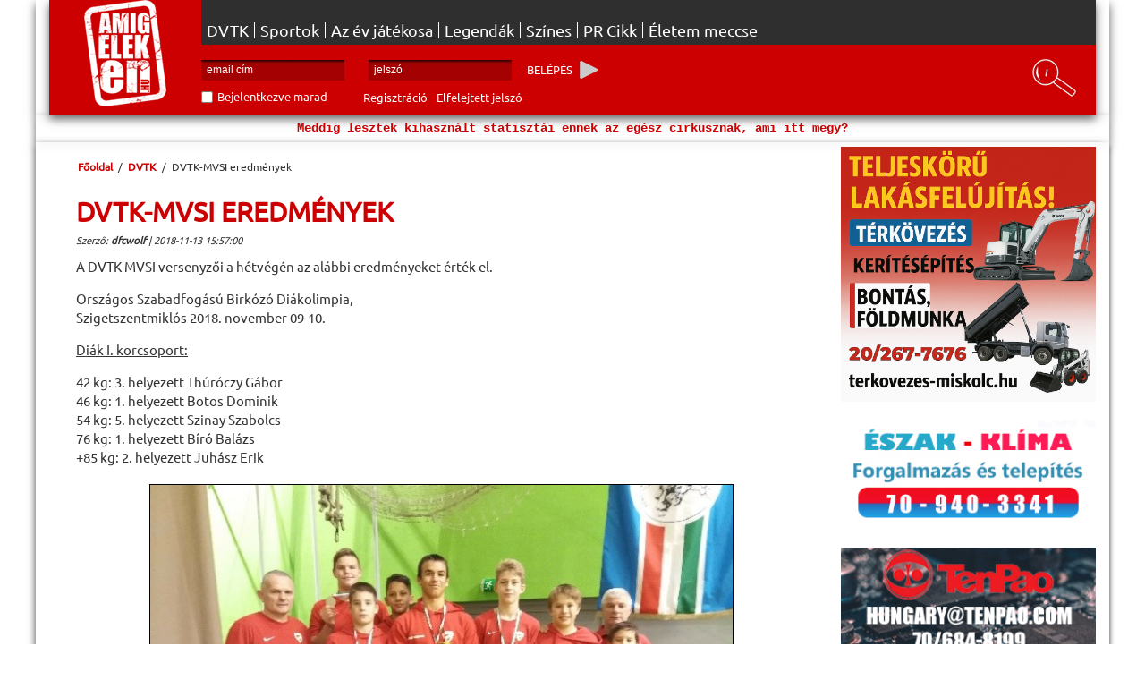

--- FILE ---
content_type: text/html; charset=utf-8
request_url: https://www.amigeleken.hu/hirek/dvtk-mvsi-eredmenyek-2018-11-13
body_size: 13685
content:
<!DOCTYPE html>
<html lang="hu">
<head>
    <title>DVTK-MVSI eredmények - Amíg Élek Én</title>
    <meta http-equiv="X-UA-Compatible" content="IE=edge">
    <meta name="viewport" content="width=device-width, initial-scale=1">
    <meta http-equiv="Content-Type" content="text/html; charset=utf-8">
    <meta http-equiv="content-language" content="hu-HU">
    <meta name="keywords" content="dvtk, miskolc, diósgyőr, mvsi" />
		<meta name="description" content="A DVTK-MVSI versenyzői a hétvégén az alábbi eredményeket érték el." />
                <meta property="og:title" content="DVTK-MVSI eredmények">
                        <meta property="og:url" content="https://www.amigeleken.hu/hirek/dvtk-mvsi-eredmenyek-2018-11-13">
                        <meta property="og:image" content="https://www.amigeleken.hu/upload/news/medium/medium_1542121213_Serdülő Szigetszentmiklós.jpg">
                        <meta property="article:published_time" content="2018-11-13 15:57:00">
                        <meta property="article:tag" content="dvtk, miskolc, diósgyőr, mvsi">
            

    <!-- Bootstrap core CSS -->
    <link href="https://www.amigeleken.hu/css/bootstrap.min.css" rel="stylesheet">
    <!-- Bootstrap theme -->
    <link href="https://www.amigeleken.hu/css/bootstrap-theme.min.css" rel="stylesheet">
    <link href="https://www.amigeleken.hu/css/main.css?1770144804" rel="stylesheet">
    <!--<link href="https://www.amigeleken.hu/css/weather.css" rel="stylesheet">-->
    <link rel="stylesheet" href="//code.jquery.com/ui/1.11.4/themes/smoothness/jquery-ui.css">

    <script src="https://ajax.googleapis.com/ajax/libs/jquery/1.11.2/jquery.min.js"></script>
    <script src="https://www.amigeleken.hu/js/jquery-migrate-1.2.0.js"></script>
    <script src="https://www.amigeleken.hu/js/jquery.easing.js"></script>
    <script src="//code.jquery.com/ui/1.11.4/jquery-ui.js"></script>
    <script type="text/javascript" src="//cdnjs.cloudflare.com/ajax/libs/jquery.lazy/1.7.9/jquery.lazy.min.js"></script>
    <script type="text/javascript" src="//cdnjs.cloudflare.com/ajax/libs/jquery.lazy/1.7.9/jquery.lazy.plugins.min.js"></script>

    



        <script async src="https://www.googletagmanager.com/gtag/js?id=G-0G0VDWCM7R"></script>
        <script>
            window.dataLayer = window.dataLayer || [];
            function gtag(){dataLayer.push(arguments);}
            gtag('js', new Date());
            gtag('config', 'G-0G0VDWCM7R');
        </script>

        <script type="text/javascript">
            var _gaq = _gaq || [];
            _gaq.push(['_setAccount', 'UA-36527843-1']);
            _gaq.push(['_trackPageview']);
            (function() {
                var ga = document.createElement('script'); ga.type = 'text/javascript'; ga.async = true;
                ga.src = ('https:' == document.location.protocol ? 'https://ssl' : 'http://www') + '.google-analytics.com/ga.js';
                var s = document.getElementsByTagName('script')[0]; s.parentNode.insertBefore(ga, s);
            })();
        </script>

        
        <style>
        .wrapper{
            display: none;
            z-index: 10000;
            position: absolute;
            max-width: 480px;
            top: 50%;
            left: 50%;
            width: 100%;
            padding: 40px 30px;
            background-color: #cc0000;
            color: white;
            border-radius: 15px;
            opacity: 0;
            pointer-events: none;
            transform: translate(-50%, -50%) scale(1.2);
            box-shadow: 10px 10px 15px rgba(0,0,0,0.06);
            transition: opacity 0.2s 0s ease-in-out,
            transform 0.2s 0s ease-in-out;
        }
        .wrapper.show{
            opacity: 1;
            pointer-events: auto;
            transform:translate(-50%, -50%) scale(1);
        }
        .wrapper .content,
        .content .warn-icon,
        .warn-icon .icon{
            display: flex;
            align-items: center;
            justify-content: center;
        }
        .wrapper .content{
            font-size: 16px;
            flex-direction: column;
        }

        .content h2{
            margin-top: 35px;
            font-size: 22px;
            color:white;
        }
        .content p{
            font-size: 14px;
            text-align: center;
            margin-top: 20px;
        }
        .btn_adblock{
            height: 57px;
            width: 240px;
            margin-top: 30px;
            border-radius: 50px;
            position: relative;
            overflow: hidden;
            border:1px solid white;
        }
        .btn_adblock .bg-layer{
            height: 100%;
            width: 300%;
            position: absolute;
            left: -100%;
            transition: all 0.4s ease;
        }
        .btn_adblock:hover .bg-layer{
            left: 0;
        }
        .content button{
            position: relative;
            z-index: 1;
            height: 100%;
            width: 100%;
            background: none;
            font-size: 18px;
            border: none;
            outline: none;
            color: #fff;
            cursor: pointer;
        }
    </style>
    <script>
        function adBlockDetect() {
            const detect = document.querySelector("#detect");
            const wrapper = document.querySelector(".wrapper");
            const button = wrapper.querySelector("button");
            let adClasses = ["ad", "ads", "adsbox", "doubleclick", "ad-placement", "ad-placeholder", "adbadge", "BannerAd"];
            for(let item of adClasses){
                detect.classList.add(item);
            }
            let getProperty = window.getComputedStyle(detect).getPropertyValue("display");
            if(!wrapper.classList.contains("show")) {
                if (getProperty === "none") {
                    wrapper.classList.add("show");
                    $("body").children().not(".wrapper").remove();
                } else {
                    wrapper.classList.remove("show");
                }

            }
            button.addEventListener("click", ()=>{
                location.reload();
            });
        }
    </script>
</head>
<body role="document" style="background-image: url('https://www.amigeleken.hu/images/white.png');">
<div id="detect"></div>
<div class="wrapper">
    <div class="content">
        <div class="warn-icon">
            <span class="icon"><img src="/img/logo.png" width="92" height="119" alt="logo"/></span>
        </div>
        <h2>Úgy tűnik, reklámblokkolót használsz :(</h2>
        <p>A weboldal üzemeltetését hirdetésekből tudjuk finanszírozni. Kérünk támogass minket azzal, hogy engedélyezed a reklámokat.</p>
        <div class="btn_adblock">
            <div class="bg-layer"></div>
            <button>Rendben, kikapcsoltam</button>
        </div>
    </div>
</div>

    <div id="fb-root"></div>
    <script>(function(d, s, id) {
            var js, fjs = d.getElementsByTagName(s)[0];
            if (d.getElementById(id)) return;
            js = d.createElement(s); js.id = id;
            js.src = "//connect.facebook.net/hu_HU/sdk.js#xfbml=1&version=v2.4";
            fjs.parentNode.insertBefore(js, fjs);
        }(document, 'script', 'facebook-jssdk'));</script>
<div id="login-modal" class="modal">
    <div class="modal-content" style="border: 1px solid #cc0000;">
        <span>
            Még nem vagy bejelentkezve, kérlek jelentkezz be!
        </span>
        <form onsubmit="return false;">
            <label>
                Email:
                <input type="text" name="email" value="" autocomplete="username" placeholder="email cím" />
            </label>

            <label style="clear: both;display: flow;">
                Jelszó:
                <input type="password" name="pass" value="" autocomplete="password" placeholder="jelszó" />
            </label>
            <input type="hidden" name="commentId" value="0" />
            <div class="buttons" style="margin: 0 auto;width: 100%;">
                <input type="button" class="modal_login_btn"  value="Belépés" style="float: right;" onclick="modalLogin();">
                <input type="button" class="modal_login_like_btn"  value="Belépés és kedvelés" style="float: right;" onclick="modalLoginAndLike();">
                <input type="button" value="Mégsem" onclick="jQuery('#login-modal').hide()" style="float: left">
            </div>
        </form>
    </div>
</div>
<div class="container theme-showcase" role="main"><a name="hozzaszolasok_lista"></a>
    <div class="row white-bg-shadow">
        <div class="col-md-12 hidden-xs">
            <div class="header">
                <a href="https://www.amigeleken.hu/" class="logo"><img src="https://www.amigeleken.hu/img/logo.png" alt="Amíg élek én" width="92" height="119"/></a>
                <div class="rightblock">
                    <div class="top-menu">
                        <div class="menu-cont">
                            <ul class="nav">

                                <li><a href="https://www.amigeleken.hu/dvtk">DVTK</a>
                                    <ul style="margin-left: 0; padding-left: 5px; width: 350px;">
                                        <li><a href="https://www.amigeleken.hu/dvtk/csapat">Csapat</a></li>
                                        <li><a href="https://www.amigeleken.hu/dvtk/program">Program</a></li>
                                        <li><a href="https://www.amigeleken.hu/dvtk/utanpotlas">Utánpótlás</a></li>
                                        <li><a href="https://www.amigeleken.hu/dvtk/stadion">Stadion</a></li>
                                    </ul>
                                </li>
                                <li><a href="#">Sportok</a>
                                    <ul style="width: 715px; left: -5px;">
                                        <li><a href="https://www.amigeleken.hu/foci">Foci</a></li>
                                        <li><a href="https://www.amigeleken.hu/kosarlabda">Kosár</a></li>
                                        <li><a href="https://www.amigeleken.hu/futsal">Futsal</a></li>
                                        <li><a href="https://www.amigeleken.hu/birkozas">Bírkózás</a></li>
                                        <li><a href="https://www.amigeleken.hu/sakk">Sakk</a></li>
                                        <li><a href="https://www.amigeleken.hu/jegkorong">Jégkorong</a></li>
                                        <li><a href="https://www.amigeleken.hu/vizilabda">Vízilabda</a></li>
                                        <li><a href="https://www.amigeleken.hu/asztalitenisz">Asztalitenisz</a></li>
                                        <li><a href="https://www.amigeleken.hu/kezilabda">Kézilabda</a></li>
                                    </ul>
                                </li>

                                <li><a href="#">Az év játékosa</a>
                                    <ul style="width:auto;position: absolute; left:55px;">
                                        <li><a href="https://www.amigeleken.hu/az-ev-jatekosa-2024">2024</a></li>
                                        <li><a href="https://www.amigeleken.hu/az-ev-jatekosa-2025">2025</a></li>
                                    </ul>
                                </li>

                                <li><a href="https://www.amigeleken.hu/legendak">Legendák</a></li>
                                <li><a href="https://www.amigeleken.hu/szines">Színes</a></li>

                                <li><a href="https://www.amigeleken.hu/prcikk">PR Cikk</a></li>
                                <li><a href="https://www.amigeleken.hu/eletem-meccse">Életem meccse</a></li>
                            </ul>
                        </div>
                    </div>
                    <form action="https://www.amigeleken.hu/login/index" method="post" id="login-form" >
                                                    <input type="text" name="email" value="" autocomplete="username" placeholder="email cím" />
                            <input type="password" name="pass" value="" autocomplete="password" placeholder="jelszó" />
                            <input type="hidden" name="redirect_url" value="hirek/dvtk-mvsi-eredmenyek-2018-11-13" />
                            <div class="clear"></div>
                            <input type="checkbox" name="logged" value="1" id="logged" />
                            <label for="logged">Bejelentkezve marad</label>
                            <a href="https://www.amigeleken.hu/registration" class="registration"><label>Regisztráció</label></a>
                            <a href="https://www.amigeleken.hu/lostpass" class="lostpass"><label>Elfelejtett jelszó</label></a>
                            <input type="submit" name="log-in" value="Belépés"/>
                                            </form>
                    <div class="info">
                        <div id="weather"></div>
                    </div>
                    <div class="search"><img src="https://www.amigeleken.hu/img/search.png" alt="Keresés" />
                        <div class="search-box" style="">
                            <form action="https://www.amigeleken.hu/kereses" method="post" id="searchform">
                                <input id="searchword" type="text" name="searchword" value="" placeholder="Keresőszó..." />
                                <button id="searchbutton" type="button" class="btn btn-default" aria-label="Left Align">
                                    <span class="glyphicon glyphicon-play" aria-hidden="true"></span>
                                </button>
                            </form>
                        </div>
                    </div>

                </div>
            </div>

        </div>
        <div class="col-xs-12 hidden-md hidden-sm hidden-lg navbar navbar-inverse" role="navigation">
            <div class="navbar-header">
                <div class="mobileheader container-fluid">
                    <button type="button" class="navbar-toggle" data-toggle="collapse" data-target=".navbar-collapse">
                        <span class="sr-only">Toggle navigation</span>
                        <span class="icon-bar"></span>
                        <span class="icon-bar"></span>
                        <span class="icon-bar"></span>
                    </button>

                    <a href="https://www.amigeleken.hu/" class="logo"><img src="https://www.amigeleken.hu/img/logo.png" alt="Amíg élek én" /></a>

                                        <div class="navbar-collapse collapse">

                        <ul class="nav navbar-nav navbar-right">
                            <li><a href="https://www.amigeleken.hu/dvtk">DVTK</a>
                                <ul>
                                    <li><a href="https://www.amigeleken.hu/dvtk/csapat">Csapat</a></li>
                                    <li><a href="https://www.amigeleken.hu/dvtk/program">Program</a></li>
                                    <li><a href="https://www.amigeleken.hu/dvtk/utanpotlas">Utánpótlás</a></li>
                                    <li><a href="https://www.amigeleken.hu/dvtk/stadion">Stadion</a></li>
                                </ul>
                            </li>
                            <li><a href="#">Sportok</a>
                                <ul>
                                    <li><a href="https://www.amigeleken.hu/foci">Foci</a></li>
                                    <li><a href="https://www.amigeleken.hu/kosarlabda">Kosár</a></li>
                                    <li><a href="https://www.amigeleken.hu/futsal">Futsal</a></li>
                                    <li><a href="https://www.amigeleken.hu/birkozas">Bírkózás</a></li>
                                    <li><a href="https://www.amigeleken.hu/sakk">Sakk</a></li>
                                    <li><a href="https://www.amigeleken.hu/jegkorong">Jégkorong</a></li>
                                    <li><a href="https://www.amigeleken.hu/vizilabda">Vízilabda</a></li>
                                    <li><a href="https://www.amigeleken.hu/asztalitenisz">Asztalitenisz</a></li>
                                    <li><a href="https://www.amigeleken.hu/kezilabda">Kézilabda</a></li>
                                </ul>
                            </li>
                            <li><a href="https://www.amigeleken.hu/legendak">Legendák</a></li>
                            <li><a href="#">Az év játékosa</a>
                                <ul>
                                    <li><a href="https://www.amigeleken.hu/az-ev-jatekosa-2024">2024</a></li>
                                    <li><a href="https://www.amigeleken.hu/az-ev-jatekosa-2025">2025</a></li>
                                </ul>
                            </li>

                            <li><a href="https://www.amigeleken.hu/szines">Színes</a></li>
                            <li><a href="https://www.amigeleken.hu/prcikk">PR Cikk</a></li>
                            <li><a href="https://www.amigeleken.hu/eletem-meccse">Életem meccse</a></li>

                                                            <li><a href="https://www.amigeleken.hu/loginpage">Belépés</a></li>
                                <li><a href="https://www.amigeleken.hu/registration">Regisztráció</a></li>
                                                    </ul>

                    </div>

                </div>
            </div>
        </div>
    </div>
    <div class="row white-bg-shadow">
        <div class="col-md-12 hidden-xs quote">
            <p>Meddig lesztek kihasznált statisztái ennek az egész cirkusznak, ami itt megy?</p>
        </div>
    </div>
            <!-- Next match -->
    



    <!-- End of Next match -->
    <div class="white-bg-shadow clearfix row">
        <div class="col-md-12">
                    </div>
    </div>



    <div class="clear border col-md-12 hidden-xs" style="display: none;"></div>
    <div class="row">


        <!-- lofslider -->
        
        <!-- end lofslider -->




        <div class="clearfix" style="background-color: rgba(255, 255, 255, .95);box-shadow: 5px 0 5px -4px rgba(50, 50, 50, 0.75), -5px 0 8px -4px rgba(50, 50, 50, 0.75);">
            <div class="col-md-9 col-xs-12 leftcol">
                
    <link type="text/css" rel="stylesheet" href="/css/newsdetail.css?1770144804"/>
    
    <!--<script src="https://apis.google.com/js/platform.js" async defer></script>            -->
    <div class="tartalom">

        <div class="tartalom_content col-xs-12 col-md-12 col-sm-12 col-lg-12 newspage_content ">
            <div class="breadcrumbs">
                <ul class="breadcrumbs-inner ">
                                            <li>
                                                            <a href="https://www.amigeleken.hu/">Főoldal</a>
                                &nbsp;/&nbsp;
                            

                        </li>
                                                <li>
                                                            <a href="https://www.amigeleken.hu/dvtk">DVTK</a>
                                &nbsp;/&nbsp;
                            

                        </li>
                                                <li>
                                                            DVTK-MVSI eredmények                            

                        </li>
                                            <div class="clear"></div>
                </ul>
            </div>

            <h1>
				DVTK-MVSI eredmények                            </h1>
            <sub><i>Szerző: <b>dfcwolf</b> | 2018-11-13 15:57:00</i></sub>
            
            <p>A DVTK-MVSI versenyzői a h&eacute;tv&eacute;g&eacute;n az al&aacute;bbi eredm&eacute;nyeket &eacute;rt&eacute;k el.</p>

<p>Orsz&aacute;gos Szabadfog&aacute;s&uacute; Birk&oacute;z&oacute; Di&aacute;kolimpia,<br />
Szigetszentmikl&oacute;s 2018. november 09-10.</p>

<p><u>Di&aacute;k I. korcsoport:</u></p>

<p>42 kg: 3. helyezett Th&uacute;r&oacute;czy G&aacute;bor<br />
46 kg: 1. helyezett Botos Dominik<br />
54 kg: 5. helyezett Szinay Szabolcs<br />
76 kg: 1. helyezett B&iacute;r&oacute; Bal&aacute;zs<br />
+85 kg: 2. helyezett Juh&aacute;sz Erik</p>

<p style="text-align: center;"><a class="fancybox" href="/images/Di%C3%A1k%20I_%20Szigetszentmikl%C3%B3s(1).jpg"><img alt="" src="/images/Di%C3%A1k%20I_%20Szigetszentmikl%C3%B3s(1).jpg"  style="border-width: 1px; border-style: solid; margin: 5px; width: 80%;"/></a></p>

<p style="text-align: center;">A k&eacute;pen (balr&oacute;l-jobbra): Juh&aacute;sz Erik, Botos Dominik, Kov&aacute;cs No&eacute;, B&iacute;r&oacute; Bal&aacute;zs, Th&uacute;r&oacute;czy G&aacute;bor, Szinay Szabolcs versenyzők, Lakatos Győző &eacute;s Juh&aacute;sz S&aacute;ndor edzők.</p>

<p><u>Serd&uuml;lő korcsoport:</u></p>

<p>52 kg: 3. helyezett Orliczki Bendeg&uacute;z<br />
57 kg: 2. helyezett K&aacute;das Kriszti&aacute;n<br />
68 kg: 1. helyezett Zurai Rajmund<br />
75 kg: 1. helyezett Szinay Csaba</p>

<p style="text-align: center;"><a class="fancybox" href="/images/Serd%C3%BCl%C5%91%20Szigetszentmikl%C3%B3s.jpg"><img alt="" src="/images/Serd%C3%BCl%C5%91%20Szigetszentmikl%C3%B3s.jpg"  style="border-width: 1px; border-style: solid; margin: 5px; width: 80%;"/></a></p>

<p style="text-align: center;">A k&eacute;pen (balr&oacute;l-jobbra): Ol&aacute;h Gergő, Orliczki Bendeg&uacute;z, Szinay Csaba, K&aacute;das Kriszti&aacute;n, Zurai Rajmund versenyzők, Lakatos Győző, Bacs&oacute; Alex &eacute;s Juh&aacute;sz S&aacute;ndor edzők.</p>
</p>       

            <div class="socialtools">
                <div class="fb-like" data-href="https://www.amigeleken.hu/hirek/dvtk-mvsi-eredmenyek-2018-11-13" data-layout="standard" data-action="like" data-show-faces="false" data-share="true"></div>
                <g:plus action="share"></g:plus>
            </div>
        <div class="clear"></div>    
		
		
        </div>
		            <div style="color: #cc0000; font-weight: bold;">És ezt olvastad már?</div>
                            <div class="col-md-3 related-news">
                    <a title="A valóságot is tagadja a NER-lovagok fogságába került diósgyőri fociklub" href="https://www.amigeleken.hu/hirek/a-valosagot-is-tagadja-a-ner-lovagok-fogsagaba-kerult-diosgyori-fociklub-2026-02-02" class="btn btn-default btn-sm" style="background: none; border: none; box-shadow: none; overflow: hidden;">
                        <span class="glyphicon glyphicon glyphicon-circle-arrow-right" aria-hidden="true"></span> 
                        A valóságot is tagadja&#8230;                    </a>
                </div>
                                <div class="col-md-3 related-news">
                    <a title="Radenkovics ultimátumot kaphatott" href="https://www.amigeleken.hu/hirek/radenkovics-ultimatumot-kaphatott-2026-02-02" class="btn btn-default btn-sm" style="background: none; border: none; box-shadow: none; overflow: hidden;">
                        <span class="glyphicon glyphicon glyphicon-circle-arrow-right" aria-hidden="true"></span> 
                        Radenkovics ultimátumot&#8230;                    </a>
                </div>
                                <div class="col-md-3 related-news">
                    <a title="Új korszak a DVTK mögött: Szintet lép a Borsodsport Invest" href="https://www.amigeleken.hu/hirek/uj-korszak-a-dvtk-mogott-szintet-lep-a-borsodsport-invest-2026-01-29" class="btn btn-default btn-sm" style="background: none; border: none; box-shadow: none; overflow: hidden;">
                        <span class="glyphicon glyphicon glyphicon-circle-arrow-right" aria-hidden="true"></span> 
                        Új korszak a DVTK mögött:&#8230;                    </a>
                </div>
                                <div class="col-md-3 related-news">
                    <a title="Radenkovic: Lesz némi változtatás" href="https://www.amigeleken.hu/hirek/radenkovic-lesz-nemi-valtoztatas-2026-01-31" class="btn btn-default btn-sm" style="background: none; border: none; box-shadow: none; overflow: hidden;">
                        <span class="glyphicon glyphicon glyphicon-circle-arrow-right" aria-hidden="true"></span> 
                        Radenkovic: Lesz némi&#8230;                    </a>
                </div>
                            <div id="cntfwgt_1qb_156557625b89a7"></div>

    <div style="text-align: center; margin: 5px 0;"><img src="https://tracker.tippmixpro.hu/pixel.gif?btag=83555084_425390" style="position:absolute; visibility:hidden"/> <a href="https://tracker.tippmixpro.hu/link?btag=83555084_425390" target="_blank"> <img src="https://partner.tippmixpro.hu/skins/tippmixpro/uploads/banners/banners_1710327301_bae73b5fed82be2d1ac19f65c567f3b5.png" style='max-width:99%;height:auto;' /></a></div>    
    
    </div>
    <div class="clear border"></div>
    <style>
    #comment_box {
        width: 100%;
        display: block;
        margin-bottom: 10px;
    }

    .comment-content p a, .comment-content a:visited, .comment-content a:link, .comment-content a:hover {
        color: black !important;
    }

    .comment-content iframe {
        width: 80% !important;
    }




</style>

<a name="hozzaszolasok"></a>
<div class="comment box">
    <div class="box-title">Hozzászólások</div>
    <div class="col-md-12 col-sm-12 col-xs-12" style="padding:0;margin:0;">

                <a id="hozzaszolasok_lista"></a>
        <div class="clear"></div>

        <p class="article-pagination">
            <link rel="stylesheet" href="/css/font-awesome/css/all.min.css">
<style>
    .pager-navbar .navbar-nav .nav-arrow a.disabled {
        color: #6b6b6b;
        opacity: .5;
        cursor: default;
    }

    .pager-navbar .navbar-nav .nav-arrow a.disabled:hover {
        color: #6b6b6b;
        opacity: .5;
        cursor: default;
    }

    .pager-navbar .navbar-nav .nav-arrow a {
        color: #cc0001;
    }

    .pager-navbar .navbar-nav .nav-arrow a:hover {
        color: #990001;
    }

    .pager-navbar .navbar-nav select {
        color: #cc0001;
        height: 34px;
        background-color: #fff;
        border: 1px solid #cc0001;
        padding: 6px;
        margin-top: 8px;
        cursor: pointer;
        max-width: 150px;
    }

    .pager-navbar .navbar-nav select .active {
        background-color: #cc0001;
        color: white;
    }

    .pager-navbar .navbar-nav select optgroup {
        color: black;
    }

    .pager-navbar .navbar-nav select option {
        color: #cc0001;
    }

    .pager-navbar .navbar-nav select option:hover {
        box-shadow: 0 0 10px 100px #cc0001 inset;
        color: white;
        cursor: pointer;
    }

    .pager-navbar .navbar-nav button {
        width: 35px;
        height: 34px;
        color: #cc0001;
        background-color: white;
        border: 1px solid #cc0001;
        margin-top: 8px;
        font-size: 22px;
        font-weight: bold;
    }

    /* pager-navbar-screen only smaller than 768px */
    @media (max-width: 768px) {
        .pager-navbar-screen {
            padding:5px;
        }

        .forumplus_control_buttons {
            display: table;
            margin-right: auto;
            margin-left: auto;
            float: none !important;
        }

        .forum_plus_more {
            display: table;
            clear: both;
            float: none !important;
            margin-right: auto !important;
            margin-left: auto;
        }

        .forum_plus_more li {
            float:left;
        }


    }

    /** ager-navbar-mobile only smaller than 768px */
    @media (min-width: 768px) {

    }


</style>
<div class="pager-navbar pager-navbar-screen">
    <div class="navbar navbar-default pager-navbar justify-content-center justify-content-md-between">
        <span class="target-anchor" id="forum-nav-top"></span>
        <ul class="nav navbar-nav mr-md-auto forumplus_control_buttons" style="float: left;">
                        <li class="nav-arrow" style="float: left"><a class="disabled" style="padding-right: 5px;"><span class="fas fa-fast-backward fa-lg fa-fw"></span></a></li>
            <li class="nav-arrow" style="float: left"><a class="disabled" style="padding-left: 5px;"><span class="fas fa-backward fa-lg fa-fw"></span></a></li>
            
            <li class="dropdown nav-pager" style="float: left">
                <select onchange="forumPlusChangePage(this);">
                                        <option value="https://www.amigeleken.hu/hirek/dvtk-mvsi-eredmenyek-2018-11-13/page/1#hozzaszolasok_lista" selected>1 - 1</option>
                                    </select>
            </li>
                        <li class="nav-arrow" style="float: left"><a class="disabled" style="padding-right: 5px;"><span class="fas fa-forward fa-lg fa-fw"></span></a></li>
            <li class="nav-arrow" style="float: left"><a class="disabled" style="padding-left: 5px;"><span class="fas fa-fast-forward fa-lg fa-fw"></span></a></li>
                    </ul>
        <ul class="nav navbar-nav forum_plus_more" style="float: right;margin-right: 5px;">
            <li class="dropdown" style="margin-left: 5px;">
                <select onchange="forumPlusChangePage(this)">
                    <option value="https://www.amigeleken.hu/hirek/dvtk-mvsi-eredmenyek-2018-11-13" selected>Fórum+</option>
                                         <option value="login">Jelentkezz be!</option>
                    
                </select>
            </li>
            <li>
                                    <button type="button" style="margin-left:5px;" onclick="forumPlusMoveTo('bottom')">↧</button>
                            </li>
        </ul>
    </div>
    <script>
        function forumPlusChangePage(_this) {
            let url = _this.value;
            if (url==="") {
                return;
            }

            if (url==='login') {
                jQuery("#login-modal .modal_login_btn").show();
                jQuery("#login-modal .modal_login_like_btn").hide();
                jQuery("#login-modal").show();
                $("#login-modal input[name='commentId']").val($(this).attr("data-rel"));
                $("#login-modal input[name='email']").focus();
                return;
            }

            window.location.href = url;
        }

        function forumPlusMoveTo(arrow) {
            let target = document.querySelector('.target-anchor');
            if (arrow === 'top') {
                location.hash = "#hozzaszolasok_lista";
            } else {
                location.hash = "#hozzaszolasok_lista_end";
            }
        }


    </script>
</div>
        </p>

        <div class="commentlist">
                        
            <div class="usercomment" rel="235871" id="hsz235871"
            ">
            <div class="comment-title">
                                <span>1. <a href="/tag/toki" target="_blank" style="color: white;">toki</a>*</span>
                                                <div class="likes userlike">
                    <a href="javascript: void(0);" class="like like-235871"
                       data-logged-customer="0"
                       data-rel="235871">0</a>
                    <a href="javascript: void(0);" class="alert-comment" data-logged-customer="0"
                       data-rel="235871"><i class="glyphicon glyphicon-exclamation-sign"
                                                           aria-hidden="true"></i> Jelentem</a>
                </div>
                <div class="clear"></div>
            </div>

            <div class="comment-content">
                <div class="col-xs-2">
                    <img src="https://www.amigeleken.hu/avatars/default.png"/>
                    <span>2018-11-13 16:06:49</span>
                    <span style="font-weight: bold;font-size: 9px;"><a href="/tag/toki"
                                                                       target="_blank" style="color: black">Fekete öves, Veterán</a></span>
                </div>
                <div class="col-xs-10 comment-box">


                    Gratulálok srácok, csak így tovább!                                    </div>
            </div>
            <div>
                                                <div style="clear: both;"></div>
            </div>
        </div>
    <link rel="stylesheet" href="/css/font-awesome/css/all.min.css">
<style>
    .pager-navbar .navbar-nav .nav-arrow a.disabled {
        color: #6b6b6b;
        opacity: .5;
        cursor: default;
    }

    .pager-navbar .navbar-nav .nav-arrow a.disabled:hover {
        color: #6b6b6b;
        opacity: .5;
        cursor: default;
    }

    .pager-navbar .navbar-nav .nav-arrow a {
        color: #cc0001;
    }

    .pager-navbar .navbar-nav .nav-arrow a:hover {
        color: #990001;
    }

    .pager-navbar .navbar-nav select {
        color: #cc0001;
        height: 34px;
        background-color: #fff;
        border: 1px solid #cc0001;
        padding: 6px;
        margin-top: 8px;
        cursor: pointer;
        max-width: 150px;
    }

    .pager-navbar .navbar-nav select .active {
        background-color: #cc0001;
        color: white;
    }

    .pager-navbar .navbar-nav select optgroup {
        color: black;
    }

    .pager-navbar .navbar-nav select option {
        color: #cc0001;
    }

    .pager-navbar .navbar-nav select option:hover {
        box-shadow: 0 0 10px 100px #cc0001 inset;
        color: white;
        cursor: pointer;
    }

    .pager-navbar .navbar-nav button {
        width: 35px;
        height: 34px;
        color: #cc0001;
        background-color: white;
        border: 1px solid #cc0001;
        margin-top: 8px;
        font-size: 22px;
        font-weight: bold;
    }

    /* pager-navbar-screen only smaller than 768px */
    @media (max-width: 768px) {
        .pager-navbar-screen {
            padding:5px;
        }

        .forumplus_control_buttons {
            display: table;
            margin-right: auto;
            margin-left: auto;
            float: none !important;
        }

        .forum_plus_more {
            display: table;
            clear: both;
            float: none !important;
            margin-right: auto !important;
            margin-left: auto;
        }

        .forum_plus_more li {
            float:left;
        }


    }

    /** ager-navbar-mobile only smaller than 768px */
    @media (min-width: 768px) {

    }


</style>
<div class="pager-navbar pager-navbar-screen">
    <div class="navbar navbar-default pager-navbar justify-content-center justify-content-md-between">
        <span class="target-anchor" id="forum-nav-top"></span>
        <ul class="nav navbar-nav mr-md-auto forumplus_control_buttons" style="float: left;">
                        <li class="nav-arrow" style="float: left"><a class="disabled" style="padding-right: 5px;"><span class="fas fa-fast-backward fa-lg fa-fw"></span></a></li>
            <li class="nav-arrow" style="float: left"><a class="disabled" style="padding-left: 5px;"><span class="fas fa-backward fa-lg fa-fw"></span></a></li>
            
            <li class="dropdown nav-pager" style="float: left">
                <select onchange="forumPlusChangePage(this);">
                                        <option value="https://www.amigeleken.hu/hirek/dvtk-mvsi-eredmenyek-2018-11-13/page/1#hozzaszolasok_lista" selected>1 - 1</option>
                                    </select>
            </li>
                        <li class="nav-arrow" style="float: left"><a class="disabled" style="padding-right: 5px;"><span class="fas fa-forward fa-lg fa-fw"></span></a></li>
            <li class="nav-arrow" style="float: left"><a class="disabled" style="padding-left: 5px;"><span class="fas fa-fast-forward fa-lg fa-fw"></span></a></li>
                    </ul>
        <ul class="nav navbar-nav forum_plus_more" style="float: right;margin-right: 5px;">
            <li class="dropdown" style="margin-left: 5px;">
                <select onchange="forumPlusChangePage(this)">
                    <option value="https://www.amigeleken.hu/hirek/dvtk-mvsi-eredmenyek-2018-11-13" selected>Fórum+</option>
                                         <option value="login">Jelentkezz be!</option>
                    
                </select>
            </li>
            <li>
                                    <button type="button" style="margin-left:5px;" onclick="forumPlusMoveTo('top')">↥</button>
                            </li>
        </ul>
    </div>
    <script>
        function forumPlusChangePage(_this) {
            let url = _this.value;
            if (url==="") {
                return;
            }

            if (url==='login') {
                jQuery("#login-modal .modal_login_btn").show();
                jQuery("#login-modal .modal_login_like_btn").hide();
                jQuery("#login-modal").show();
                $("#login-modal input[name='commentId']").val($(this).attr("data-rel"));
                $("#login-modal input[name='email']").focus();
                return;
            }

            window.location.href = url;
        }

        function forumPlusMoveTo(arrow) {
            let target = document.querySelector('.target-anchor');
            if (arrow === 'top') {
                location.hash = "#hozzaszolasok_lista";
            } else {
                location.hash = "#hozzaszolasok_lista_end";
            }
        }


    </script>
</div>
        <a id="hozzaszolasok_lista_end"></a>
    </div>

    
</div>
</div>

<div class="alert-comment-box">
    <form id="alert_comment_form">
        <div class="form-group">
            <label for="comment_alert_message">Kérjük, írd le pár szóban miért kifogásolható számodra a hozzászólás
                tartalma</label>
            <textarea id="comment_alert_message" required class="form-control" rows="3"></textarea>
        </div>
        <input type="hidden" value="0" id="alert_comment_id" name="alert_comment_id"/>
        <button type="submit" class="btn btn-default">Küldés</button>
        <a href="javascript: void(0);" class="btn btn-cancel">Mégsem</a>
        <p class="loader"><img src="https://www.amigeleken.hu/css/ajax-loader.gif" alt="Loading..."/><br>Üzenet küldése...</p>
    </form>
</div>


<!-- include summernote css/js -->
<link href="/js/summernote/summernote.css" rel="stylesheet">
<script src="/js/summernote/summernote.min.js"></script>
<script src="/js/summernote/lang/summernote-hu-HU.js"></script>

<script>

    $(document).ready(function () {

        $('#comment_box').summernote({
            'lang': 'hu-HU',
            height: 300,
            disableResizeImage: true,
            toolbar: [
                ['style', ['bold', 'italic', 'underline', 'clear']],
                ['font', ['strikethrough']],
                ['insert', ['link', 'picture', 'video']],

            ],
            popover: {
                image: [
                    ['float', ['floatLeft', 'floatRight', 'floatNone']],
                    ['remove', ['removeMedia']]
                ]
            },
            callbacks: {
                onImageUpload: function (files) {
                    let $summernote = $(this);
                    let imgNode = document.createElement('img');
                    for (var i = 0; i < files.length; i++) {
                        let file = files[i];
                        let reader = new FileReader();
                        reader.onloadend = function () {
                            imgNode.src = reader.result;
                            imgNode.width = 200;
                            $summernote.summernote('insertNode', imgNode);
                        }
                        reader.readAsDataURL(file);
                    }
                },
                onImageLinkInsert: function (url) {
                    let $summernote = $(this);
                    $img = $('<img>').attr({ src: url })
                    $img.width(200);
                    $summernote.summernote('insertNode', $img[0]);

                },
                onPaste: function (e) {
                    let bufferText = ((e.originalEvent || e).clipboardData || window.clipboardData).getData('text/html');
                    e.preventDefault();
                    console.log(bufferText);
                    bufferText = bufferText.split(/<[^>]*>/).join('');
                    //bufferText = bufferText.replace(/<\s*br\/*>/gi, "\n");

                    setTimeout(function () {
                        document.execCommand('insertText', false, bufferText);
                    }, 100);
                }
            }
        });

        $(".reply_tolink").click(function () {
            setTimeout(function () {
                $('#comment_box').summernote('focus');
            }, 5);
        });

        $(".reply_to_comment").click(function () {
            let cId = $(this).attr("id").split("_");
            //$(this).removeClass("reply_to_comment");
            let replyBox = $(".rpl_" + cId[2]);
            if (replyBox.length) {
                $(".rpl_" + cId[2]).remove();
                return;
            }

            let title = $(this).html().split("Válasz erre: ");

            getCommentAjax(cId[2], 0, true, function (data) {

                let comment = data.comment;
                let page = data.page;
                let commentId = data.comment_id;
                let url = '';
                if (page > 0) {
                    url = '/hirek/' + data.url + '/page/' + page + '#hsz' + commentId;
                } else {
                    url = '/hirek/' + data.url + '#hsz' + commentId;
                }

                let titleUrl = '<a href="' + url + '" target="_self" style="color:black;">' + title[1] + '</a>';

                $(".comment_reply_content_" + cId[2]).prepend('<p style="display: none;" class="rpl rpl_' + cId[2] + '"><span class="reply_title reply_to_comment">' + titleUrl + '</span>"' + comment.trim() + '"</p>');
                $("p.rpl").fadeIn("fast");
            });

        });
    });


    function getCommentAjax(id, moderator, stripTags, callback) {
        $.ajax({
            method: "POST",
            dataType: "json",
            url: "https://www.amigeleken.hu/ajax/getComment",
            data: {
                commentData: JSON.stringify({commentid: id, stripTags: stripTags}),
            },
        }).done(function (data) {
            if (callback) {
                callback(data);
            }
        });
    }

    function getComment(id, moderator, stripTags) {
        getCommentAjax(id, moderator, stripTags, function (jsonData) {
            let data = jsonData.comment;
            console.log(data);
            let cb = $('#comment_box');
            data = data.replace(/<p><\/p>/g, '<p>&nbsp;</p>');
            cb.summernote('code', data.trim());
            $("#modify").val(id);
            $("#moderator").val(moderator);
            cb.summernote('focus');
        });
    }


    function reply(sorsz, id) {

        document.getElementById('reply_to').value = id;
        document.getElementById('reply_to_label').innerHTML = "Válasz erre: #" + sorsz;
        document.getElementById('notreply').style.display = 'inline-block';

    }

    function o(id) {
        return document.getElementById(id);
    }

</script>    <!-- Add mousewheel plugin (this is optional) -->
<script type="text/javascript" src="https://www.amigeleken.hu/js/fancybox/jquery.mousewheel-3.0.6.pack.js"></script>

<!-- Add fancyBox main JS and CSS files -->
<script type="text/javascript" src="https://www.amigeleken.hu/js/fancybox/jquery.fancybox.js?v=2.1.5"></script>
<link rel="stylesheet" type="text/css" href="https://www.amigeleken.hu/js/fancybox/jquery.fancybox.css?v=2.1.5" media="screen" />

<!-- Add Button helper (this is optional) -->
<link rel="stylesheet" type="text/css" href="https://www.amigeleken.hu/js/fancybox/helpers/jquery.fancybox-buttons.css?v=1.0.5" />
<script type="text/javascript" src="https://www.amigeleken.hu/js/fancybox/helpers/jquery.fancybox-buttons.js?v=1.0.5"></script>

<!-- Add Thumbnail helper (this is optional) -->
<link rel="stylesheet" type="text/css" href="https://www.amigeleken.hu/js/fancybox/helpers/jquery.fancybox-thumbs.css?v=1.0.7" />
<script type="text/javascript" src="https://www.amigeleken.hu/js/fancybox/helpers/jquery.fancybox-thumbs.js?v=1.0.7"></script>

<!-- Add Media helper (this is optional) -->
<script type="text/javascript" src="https://www.amigeleken.hu/js/fancybox/helpers/jquery.fancybox-media.js?v=1.0.6"></script>

<script type="text/javascript">
    $(document).ready(function() {
        $('a.fancybox').fancybox({
            openEffect: 'elastic',
            openSpeed: 150,
            closeEffect: 'elastic',
            closeSpeed: 150,
        });
        $(".cikk-szavazas").html($(".szavazas-box").html());
    });
</script>

<script async="" defer="defer" src="//platform.instagram.com/en_US/embeds.js"></script>            </div>

            <div class="col-md-3 hidden-xs hidden-sm rightside">
                <a class='b-1' style='display: block; text-align: center; margin: 5px 0;' href='https://terkovezes-miskolc.hu/' target='_blank'><img src='https://www.amigeleken.hu/uploads/banners/banner2.png' alt='Banner' style='width: 100%;' /></a><a class='b-2' style='display: block; text-align: center; margin: 5px 0;' href='' target='_blank'><img src='https://www.amigeleken.hu/uploads/banners/észak-klíma_banner_amigeleken.hu_2_1.png' alt='Banner' style='width: 100%;' /></a><a class='b-3' style='display: block; text-align: center; margin: 5px 0;' href='http://www.amigeleken.hu/tenpao' target='_blank'><img src='https://www.amigeleken.hu/uploads/banners/tenpao3.png' alt='Banner' style='width: 100%;' /></a><div class="clear border"></div>
<div class="box bottomMargin" style="">
    <div class="box-title">nb1.hu hírei</div><a target="_blank" style="display: block; color: #000; margin: 3px; padding: 5px; border-bottom: 1px dashed #ccc;" href="https://nb1.hu/hir/kozel-otmillio-euroert-valtott-klubot-a-magyar-tamado/">Közel ötmillió euróért váltott klubot a magyar támadó</a><a target="_blank" style="display: block; color: #000; margin: 3px; padding: 5px; border-bottom: 1px dashed #ccc;" href="https://nb1.hu/hir/kuszobon-a-fordulat-gulacsi-ugyeben-topligas-ajanlat-sallaiert-legiosok/">Küszöbön a fordulat Gulácsi ügyében, topligás ajánlat Sallaiért – légiósok</a><a target="_blank" style="display: block; color: #000; margin: 3px; padding: 5px; border-bottom: 1px dashed #ccc;" href="https://nb1.hu/hir/magyar-csatar-triplaja-vegezte-ki-a-dortmundot-az-ifi-bl-ben/">Magyar csatár triplája végezte ki a Dortmundot az ifi BL-ben</a><a target="_blank" style="display: block; color: #000; margin: 3px; padding: 5px; border-bottom: 1px dashed #ccc;" href="https://nb1.hu/hir/profi-szerzodest-irt-ala-de-marad-egyetemista-is-az-eto-magyarja/">Profi szerződést írt alá, de marad egyetemista is az ETO magyarja</a><a target="_blank" style="display: block; color: #000; margin: 3px; padding: 5px; border-bottom: 1px dashed #ccc;" href="https://nb1.hu/hir/aczel-zoltan-szeged-edzovaltas/">Egyetlen forduló kellett a tavasz első NB II-es edzőváltásához</a></div>
    <div class="clear border"></div>
    <div class="box bottomMargin" style="height: 210px;">
        <div class="box-title">A hét videója</div>
                        <iframe width="100%" height="170" src="https://www.youtube.com/embed/_HD9iAJcykY" frameborder="0"
                allowfullscreen style="float:left"></iframe>
    </div>

    <div class="clear border"></div>
    <div class="box bottomMargin">
        <div class="box-title collapsable" id="calendar-container">
            Naptár
            <span class="glyphicon glyphicon-chevron-right shown" aria-hidden="true"></span>
            <span class="glyphicon glyphicon-chevron-down hide" aria-hidden="true"></span>
        </div>

        <link type="text/css" rel="stylesheet" href="https://www.amigeleken.hu/js/qtip/jquery.qtip.css"/>
        <script type="text/javascript" src="https://www.amigeleken.hu/js/qtip/jquery.qtip.js"></script>
        <script type="text/javascript">
            $(document).ready(function () {
                var currentMonth = '2026-02';
                $('a.get-calendar-data').qtip({
                    content: {
                        text: function (event, api) {
                            $.ajax({
                                url: 'https://www.amigeleken.hu/ajax/getCalendarTooltip',
                                method: 'POST',
                                data: {currentDay: $("[data-hasqtip=" + api.get('id') + "]").attr("id")}
                            })
                                .done(function (html) {
                                    api.set('content.text', html)
                                })
                                .fail(function (xhr, status, error) {
                                    api.set('content.text', status + ': ' + error)
                                })
                            return 'Betöltés...';
                        }
                    },
                    position: {/*
                 my: 'top center',
                 at: 'bottom center'*/
                        target: 'mouse'
                    }
                });
                $("body").on('click', 'a.nextmonth', function () {

                    $.ajax({
                        url: 'https://www.amigeleken.hu/ajax/getNextMonth',
                        method: 'POST',
                        data: {currMonth: currentMonth}
                    }).done(function (html) {
                        var json = $.parseJSON(html); // create an object with the key of the array
                        $(".calendar-container").html(json.calendar);
                        currentMonth = json.newMonth;
                    });
                });
                $("body").on('click', 'a.prevmonth', function () {

                    $.ajax({
                        url: 'https://www.amigeleken.hu/ajax/getPrevMonth',
                        method: 'POST',
                        data: {currMonth: currentMonth}
                    }).done(function (html) {
                        var json = $.parseJSON(html); // create an object with the key of the array
                        $(".calendar-container").html(json.calendar);
                        currentMonth = json.newMonth;
                    });
                });
                $("div.collapsable").click(function () {
                    if ($("span.glyphicon-chevron-right", this).hasClass('shown')) {
                        $("span.glyphicon-chevron-right", this).removeClass('shown').addClass('hide');
                        $("span.glyphicon-chevron-down", this).removeClass('hide');
                    } else {
                        $("span.glyphicon-chevron-right", this).removeClass('hide').addClass('shown');
                        $("span.glyphicon-chevron-down", this).addClass('hide');
                    }
                    var id = $(this).prop("id");
                    $("." + id).slideToggle(400);

                });

            });
        </script>
        <!-- Calendar -->
        <div class="calendar-container">
            <table border="0" cellpadding="0" cellspacing="0">

<tr class="controls">
<th><a href="javascript: void(0);" class="prevmonth">&lt;&lt;</a></th>
<th colspan="5">Február&nbsp;2026</th>
<th><a href="javascript: void(0);" class="nextmonth">&gt;&gt;</a></th>
</tr>

<tr>
<td class="empty-cell">&nbsp;</td><td class="empty-cell">&nbsp;</td><td class="empty-cell">&nbsp;</td><td class="empty-cell">&nbsp;</td><td class="empty-cell">&nbsp;</td><td class="empty-cell">&nbsp;</td><td><a class="get-calendar-data" href="javascript: void(0);" id="2026-02-01"><div><span class="day">1</span><span class="logo" style="background-image: url('https://www.amigeleken.hu/uploads/clubs/15955410893532.png');"></span></div></a></td>
</tr>

<tr>
<td><div><span class="day">2</span></div></td><td><div class="highlight"><div><span class="day">3</span></div></div></td><td><div><span class="day">4</span></div></td><td><div><span class="day">5</span></div></td><td><a class="get-calendar-data" href="javascript: void(0);" id="2026-02-06"><div><span class="day">6</span><span class="birthday" style=""></span></div></a></td><td><a class="get-calendar-data" href="javascript: void(0);" id="2026-02-07"><div><span class="day">7</span><span class="logo" style="background-image: url('https://www.amigeleken.hu/uploads/clubs/etofc.png');"></span></div></a></td><td><div><span class="day">8</span></div></td>
</tr>

<tr>
<td><div><span class="day">9</span></div></td><td><div><span class="day">10</span></div></td><td><div><span class="day">11</span></div></td><td><div><span class="day">12</span></div></td><td><div><span class="day">13</span></div></td><td><a class="get-calendar-data" href="javascript: void(0);" id="2026-02-14"><div><span class="day">14</span><span class="logo" style="background-image: url('https://www.amigeleken.hu/uploads/clubs/QweoGhyB-buia52Il.png');"></span></div></a></td><td><div><span class="day">15</span></div></td>
</tr>

<tr>
<td><div><span class="day">16</span></div></td><td><div><span class="day">17</span></div></td><td><div><span class="day">18</span></div></td><td><div><span class="day">19</span></div></td><td><div><span class="day">20</span></div></td><td><a class="get-calendar-data" href="javascript: void(0);" id="2026-02-21"><div><span class="day">21</span><span class="logo" style="background-image: url('https://www.amigeleken.hu/uploads/clubs/Ujpest_FC.png');"></span></div></a></td><td><div><span class="day">22</span></div></td>
</tr>

<tr>
<td><div><span class="day">23</span></div></td><td><div><span class="day">24</span></div></td><td><div><span class="day">25</span></div></td><td><div><span class="day">26</span></div></td><td><div><span class="day">27</span></div></td><td><a class="get-calendar-data" href="javascript: void(0);" id="2026-02-28"><div><span class="day">28</span><span class="logo" style="background-image: url('https://www.amigeleken.hu/uploads/clubs/zte_100.png');"></span></div></a></td><td class="empty-cell">&nbsp;</td>
</tr>

<tr class="weekday">
<td>H</td><td>K</td><td>Sz</td><td>Cs</td><td>P</td><td>Szo</td><td>V</td>
</tr>

</table>        </div>
    </div>

    

 <div class="clear border"></div>
    <div class="box bottomMargin">
        <div class="box-title collapsable" id="leaguetable">
            Tabella
            <span class="glyphicon glyphicon-chevron-right shown" aria-hidden="true"></span>
            <span class="glyphicon glyphicon-chevron-down hide" aria-hidden="true"></span>
        </div>
    <div class="leaguetable collapsable-box">
            <table>
                <thead>
                    <tr>    
                        <th>#</th><th>Csapat</th><th>LM</th><th>Gy</th><th>D</th><th>V</th><th>Rg</th><th>Kg</th><th>P</th>
                    </tr>
                </thead>  
                <tbody>
 <tr>
    <td>1.</td>    <td>ETO FC</td>    <td>20</td>    <td>11</td>    <td>6</td>    <td>3</td>    <td>41</td>    <td>20</td>    <td>39</td></tr> <tr>
    <td>2.</td>    <td>FERENCVÁROSI TC</td>    <td>20</td>    <td>11</td>    <td>4</td>    <td>5</td>    <td>37</td>    <td>21</td>    <td>37</td></tr> <tr>
    <td>3.</td>    <td>PAKSI FC</td>    <td>20</td>    <td>10</td>    <td>6</td>    <td>4</td>    <td>41</td>    <td>28</td>    <td>36</td></tr> <tr>
    <td>4.</td>    <td>DVSC</td>    <td>20</td>    <td>10</td>    <td>5</td>    <td>5</td>    <td>31</td>    <td>25</td>    <td>35</td></tr> <tr>
    <td>5.</td>    <td>FELCSÚT</td>    <td>20</td>    <td>9</td>    <td>4</td>    <td>7</td>    <td>26</td>    <td>25</td>    <td>31</td></tr> <tr>
    <td>6.</td>    <td>KISVÁRDA</td>    <td>20</td>    <td>8</td>    <td>4</td>    <td>8</td>    <td>25</td>    <td>33</td>    <td>28</td></tr> <tr>
    <td>7.</td>    <td>ZTE FC</td>    <td>20</td>    <td>7</td>    <td>6</td>    <td>7</td>    <td>30</td>    <td>27</td>    <td>27</td></tr> <tr>
    <td>8.</td>    <td>MTK BUDAPEST</td>    <td>20</td>    <td>7</td>    <td>3</td>    <td>10</td>    <td>37</td>    <td>42</td>    <td>24</td></tr> <tr>
    <td>9.</td>    <td>ÚJPEST FC</td>    <td>20</td>    <td>6</td>    <td>5</td>    <td>9</td>    <td>28</td>    <td>34</td>    <td>23</td></tr> <tr style="font-weight: bold;" >
    <td>10.</td>    <td>DVTK</td>    <td>20</td>    <td>4</td>    <td>7</td>    <td>9</td>    <td>27</td>    <td>34</td>    <td>19</td></tr> <tr>
    <td>11.</td>    <td>NYÍREGYHÁZA</td>    <td>20</td>    <td>4</td>    <td>6</td>    <td>10</td>    <td>21</td>    <td>35</td>    <td>18</td></tr> <tr>
    <td>12.</td>    <td>KAZINCBARCIKA</td>    <td>20</td>    <td>4</td>    <td>2</td>    <td>14</td>    <td>20</td>    <td>40</td>    <td>14</td></tr>
                </tbody>
            </table>
        </div>
    <div class="clear border"></div>
        <div class="box latestcomments bottomMargin collapsable">
            <div class="box-title collapsable" id="last-comments">Hozzászólások
			<span class="glyphicon glyphicon-chevron-right shown" aria-hidden="true"></span>
            <span class="glyphicon glyphicon-chevron-down hide" aria-hidden="true"></span>
			</div>
			<div class="last-comments collapsable-box"><div class="newcomment" >
                    <a href="https://www.amigeleken.hu/hirek/radenkovic-amig-nem-ajandekoztunk-egy-buntetot-az-ellenfelnek-nagyszeruen-jatszottunk-2026-02-02#hozzaszolasok"><b>birodalmi-lepegeto</b><br/>
                        Jó lenne ha el lehetne rejteni a hozzászólókat&#8230;</a>
                </div><div class="newcomment" >
                    <a href="https://www.amigeleken.hu/hirek/radenkovic-amig-nem-ajandekoztunk-egy-buntetot-az-ellenfelnek-nagyszeruen-jatszottunk-2026-02-02#hozzaszolasok"><b>Geotic</b><br/>
                        Igaz, de azért azt is lásd be, nem normális, sőt,&#8230;</a>
                </div><div class="newcomment" >
                    <a href="https://www.amigeleken.hu/hirek/megjott-a-negyedik-kolcsonjatekos-is---peter-ambrose-tavasszal-diosgyorben-jatszik-2026-02-03#hozzaszolasok"><b>laci0322</b><br/>
                        De most komolyan, a stadionban a piros székeket nem&#8230;</a>
                </div><div class="newcomment" >
                    <a href="https://www.amigeleken.hu/hirek/megjott-a-negyedik-kolcsonjatekos-is---peter-ambrose-tavasszal-diosgyorben-jatszik-2026-02-03#hozzaszolasok"><b>Rusty Nails</b><br/>
                        Dárdait nem lehetne kölcsönvenni Újpestről?&nbsp;</a>
                </div><div class="newcomment" style='border:none;'>
                    <a href="https://www.amigeleken.hu/hirek/megjott-a-negyedik-kolcsonjatekos-is---peter-ambrose-tavasszal-diosgyorben-jatszik-2026-02-03#hozzaszolasok"><b>birodalmi-lepegeto</b><br/>
                        Minek jött erre a kis időre?&nbsp;Laktátot mérnek&#8230;</a>
                </div></div></div>
    <div class="clear border"></div>
    <div class="box latestcomments bottomMargin">
        <div class="box-title">Keress minket a Facebookon!</div>
        <div class="fb-page" data-href="https://www.facebook.com/amigeleken.hu" data-small-header="false"
             data-adapt-container-width="true" data-hide-cover="false" data-show-facepile="false"
             data-show-posts="true">
            <div class="fb-xfbml-parse-ignore">
                <blockquote cite="https://www.facebook.com/amigeleken.hu"><a
                            href="https://www.facebook.com/amigeleken.hu">DVTK szurkolói portál - amigeleken.hu</a>
                </blockquote>
            </div>
        </div>
    </div>

    <div class="ads_sticky"></div>

            </div>
        </div>
    </div>

</div>
<div class="container hidden-xs">
    <div class="footer">
        <span class="title">Amigeleken.hu</span>
        <br/>
        <a href="https://www.amigeleken.hu/impresszum">Impresszum</a> |
        <a href="https://www.amigeleken.hu/jogi-nyilatkozat">Jogi nyilatkozat</a> |
        <a href="https://www.amigeleken.hu/moderalasi-szabalyzat">Moderálási szabályzat</a> |
        <a href="https://www.amigeleken.hu/irjon-nekunk">Írjon nekünk</a> |
        <a href="https://www.amigeleken.hu/mediaajanlat">Médiaajánlat</a>
        <br/>
        <sub>amigeleken.hu - Minden jog fenntartva</sub>

    </div>
</div>
<div class="footermobile hidden-md hidden-lg hidden-sm">
    <span class="title">Amigeleken.hu</span>
    <br/>
    <a href="https://www.amigeleken.hu/partnereink">Partnereink</a> |
    <a href="https://www.amigeleken.hu/impresszum">Impresszum</a> |
    <a href="https://www.amigeleken.hu/jogi-nyilatkozat">Jogi nyilatkozat</a> |
    <a href="https://www.amigeleken.hu/moderalasi-szabalyzat">Moderálási szabályzat</a> |
    <a href="https://www.amigeleken.hu/irjon-nekunk">Írjon nekünk</a> |
    <a href="https://www.amigeleken.hu/mediaajanlat">Médiaajánlat</a>
    <br/>
    <br/>
    <sub>amigeleken.hu - Minden jog fenntartva</sub>

</div>


<!-- Bootstrap core JavaScript
================================================== -->
<!-- Placed at the end of the document so the pages load faster -->

<script src="https://www.amigeleken.hu/js/jquery.plugin.js"></script>
<script src="https://www.amigeleken.hu/js/jquery.countdown.js"></script>
<script src="https://www.amigeleken.hu/js/bootstrap.min.js"></script>
<!--<script src="https://www.amigeleken.hu/js/ie10-viewport-bug-workaround.js"></script> -->
<!--<script src="https://www.amigeleken.hu/js/simpleweather/jquery.simpleWeather.js"></script>-->
<script type="text/javascript">
    function setCookiePolicy() {
        $.ajax({url: 'https://www.amigeleken.hu/ajax/cookiePolicy',
            method: 'POST',
            data: {cookie: 1}
        }).done(function() {
            $(".cookie-policy").fadeOut("fast");
        });
    }
    var $ = jQuery.noConflict();
    $(document).ready(function () {
        adBlockDetect();

        /* Searchbox */
        var search = true;
        $( "div.search" ).hover(
            function() {
                $(".search-box").stop(true, true).fadeIn('fast');
            }, function() {
                if (search) {
                    $(".search-box").stop(true, true).fadeOut('fast');
                }
            });
        $("#searchword").focus(function() {
            search = false;
        });

        $("#searchword").blur(function() {
            search = true;
            $(".search-box").stop(true, true).fadeOut('fast');
        });
        $("#searchbutton").click(function() {
            $("#searchform").submit();
        });
        /*
        $.simpleWeather({
          location: 'Miskolc',
          unit: 'c',
          success: function(weather) {
              console.log(weather);
            weather.city = weather.city.replace("cz", "c");
            html = '2026.02.03. | '+ weather.city+' | '+weather.temp+'&deg;'+weather.units.temp+'<i class="icon-'+weather.code+'"></i>';
                      $("#weather").html(html);
                    },
                    error: function(error) { console.log(error);
                      // $("#weather").html('<p>'+error.message+'</p>');
                    }
                  });*/


    });
</script>

<script src="https://www.amigeleken.hu/js/main.js?v=1770144804"></script>

<script>
    $('.lazy').Lazy({
        scrollDirection: 'vertical',
        effect: 'fadeIn',
        visibleOnly: true,
        onError: function(element) {
            console.log('LAZY LOAD error loading ' + element.data('src'));
        },
        afterLoad: function(element) {
            // console.log(element);
        },
    });
</script>
</body>
</html>

--- FILE ---
content_type: text/css
request_url: https://www.amigeleken.hu/css/newsdetail.css?1770144804
body_size: 1433
content:
.tartalom {
    padding: 0 15px;
    /*font-family: Verdana;*/
    font-family: 'Ubuntu', sans-serif;
}
.tartalom_content {
	
}
body .collapsed-content {
	height: 410px;
	overflow: hidden;
	margin-bottom: 15px;
}
a.show-content {
	display: block;
	color: #cc0002;
	font-size: 18px;
	width: 100%;
	text-align: center;
	margin: 5px 0;
	font-weight: bold;
}
.collapsed-content:before {
    content:'';
    width:100%;
    height:100%;    
    position:absolute;
    left:0;
    top:0;
    background:linear-gradient(transparent 150px, white);
}
h1 {
    font-size: 30px;
    font-weight: 600;
    color: #cc0002;
    text-transform: uppercase;
    margin-bottom: 0;
}
h1 + sub {
    color: #323232;
    margin-bottom:15px;
    display:inline-block;
    line-height: 14px;
}

.tartalom p { 
    font-size: 15px;
    margin-bottom:15px;
}
.lead {
    font-weight: 600;
}
.contentheader {
    margin-bottom:15px;
    width:100%;
}
.socialtools {
    margin-bottom:15px;
}
.socialtools div {
    vertical-align: middle!important;
    display:inline-block;
}
.socialtools #___plus_0 {
    max-width: 215px;
}
.tartalom .comment .commentbox {
    outline: 1px solid #d1d1d1;
    background: #f7f7f7;
    font-size: 14px;
    /*font-family: Verdana;*/
    font-family: 'Ubuntu', sans-serif;
    color: #525252;
    font-style: italic;
    padding: 15px;
    width: 100%;
    margin: 5px 0 15px 0;
    border:none;
    height: 120px;
}
.comment input[type=submit] {
    border: none;
    background: #cc0001;
    color: #fff;
    text-transform: uppercase;
    font-weight:600;
    padding: 7px 20px;
    float:right;
    clear:both;
    margin-bottom:15px;
}
/* comment title */
.commentlist .comment-title {
    clear:both;
    background: #cc0001;
    color: #fff;
    padding: 5px;
    font-weight: 600;
    font-size:14px;
    margin-top: 15px;
}
.commentlist .comment-title span {
	float: left;
	margin: 0;
	padding: 0;
	line-height: 24px;
}

.commentlist .comment-title span.separator {
	padding: 0 8px;
}
.commentlist .comment-title span.created {
	float: right;
}
.commentlist .comment-content .col-xs-2, .commentlist .comment-content .col-xs-10 {
	padding: 0;
}
.commentlist .comment-content .col-xs-2 {
	padding-right: 20px;
	text-align: center;
}
.commentlist .comment-content .col-xs-2 img {
    width: 75%
}
.commentlist .comment-content .col-xs-2 span {
	font-size: 80%;
	line-height: 120%;
	display: inline-block;
	padding-top: 5px;
}
.commentlist .comment-title .likes {
	float: right;
	margin-right: 8px;
	margin-top: -2px;
}
.commentlist .right {
    float:right;
    font-weight: normal;
    font-style: normal;
    font-size: 12px;
}
.commentlist .comment-content {
    padding: 10px;
    clear: both;
    display: table;
    width: 100%;
}

.commentlist .replylink {
    font-style: italic;
    color: #cc0001;
    cursor: pointer;
    margin: -5px 0 10px 10px;
    font-size: 14px; font-weight: 700;
}
#reply_to_label {
    color:#323232!important;
    font-size:12px!important;
    font-weight:600!important;
    text-decoration:none;
    cursor: default;
    margin-bottom: -10px;
    margin-top: 15px;
    display: inline-block;
}
.comment .notreply {
  margin-bottom: -5px;
  width: 15px;
  height: 20px;
  background: url("/css/images/glyphicons-halflings.png") -25px -93px no-repeat;
  display: inline-block;
  cursor: pointer;
  margin-left:5px;
  display:none;
}
.comment .deletecomment {
  margin-bottom: -5px;
  width: 15px;
  height: 20px;
  background: url("/css/images/glyphicons-halflings.png") -25px -93px no-repeat;
  display: inline-block!important;
  cursor: pointer;
  margin-left:5px;
  display:none;
}
@media screen and (max-width:771px) {
    .socialtools {
        overflow-x:hidden;
    }
}


#imageinsert, #youtubeinsert {
    display: inline-block;
    width: 32px;
    height: 32px;
    background: url('../images/add-image.png') no-repeat center top;
    margin-top: 10px;
}
body #youtubeinsert {
    background: url('../images/add-youtube.png') no-repeat center top;
}
p.moderated {
    margin: 15px 0 0 0;
    font-size: 13px;
}
.rpl {
    background: #F1F1F1;
    padding: 4px;
    margin-bottom: 5px;
    border-bottom: 1px dashed #ccc;
}
.reply_title {
    display: block;
    font-weight: bold;
}
.reply_to_comment {
    cursor: pointer;
}
.tartalom .tartalom_content blockquote {
	border-left: 5px solid #ccc;
	background: url('http://www.unitedteam.com.sg/images/blockqu.png') no-repeat top left;
	background-size: 25px;
	padding-left: 35px;
	
}
.tartalom .tartalom_content blockquote p {
	/*font-size: 18px;
	font-weight: bold;
	font-style: italic;*/
	font-size: 16px;    
    font-weight: bold; color: #474747;
	font-family: Courier New,Courier, Helvetica, sans-serif;
	
}

--- FILE ---
content_type: text/css
request_url: https://www.amigeleken.hu/js/summernote/summernote.css
body_size: 3892
content:
/*!
 * 
 * Super simple wysiwyg editor v0.8.18
 * https://summernote.org
 * 
 * 
 * Copyright 2013- Alan Hong. and other contributors
 * summernote may be freely distributed under the MIT license.
 * 
 * Date: 2020-05-20T18:09Z
 * 
 */
@font-face {
    font-family: "summernote";
    font-style: normal;
    font-weight: 400;
    font-display: auto;
    src: url(font/summernote.eot);
    src: url(font/summernote.eot?#iefix) format("embedded-opentype"), url(font/summernote.woff2) format("woff2"), url(font/summernote.woff) format("woff"), url(font/summernote.ttf) format("truetype")
}

[class^=note-icon]:before, [class*=" note-icon"]:before {
    display: inline-block;
    font-family: summernote;
    font-style: normal;
    font-size: inherit;
    text-decoration: inherit;
    text-rendering: auto;
    text-transform: none;
    vertical-align: middle;
    -moz-osx-font-smoothing: grayscale;
    -webkit-font-smoothing: antialiased;
    speak: none
}

.note-icon-fw {
    text-align: center;
    width: 1.25em
}

.note-icon-border {
    border: solid .08em #eee;
    border-radius: .1em;
    padding: .2em .25em .15em
}

.note-icon-pull-left {
    float: left
}

.note-icon-pull-right {
    float: right
}

.note-icon.note-icon-pull-left {
    margin-right: .3em
}

.note-icon.note-icon-pull-right {
    margin-left: .3em
}

.note-icon-align::before {
    content: ""
}

.note-icon-align-center::before {
    content: ""
}

.note-icon-align-indent::before {
    content: ""
}

.note-icon-align-justify::before {
    content: ""
}

.note-icon-align-left::before {
    content: ""
}

.note-icon-align-outdent::before {
    content: ""
}

.note-icon-align-right::before {
    content: ""
}

.note-icon-arrow-circle-down::before {
    content: ""
}

.note-icon-arrow-circle-left::before {
    content: ""
}

.note-icon-arrow-circle-right::before {
    content: ""
}

.note-icon-arrow-circle-up::before {
    content: ""
}

.note-icon-arrows-alt::before {
    content: ""
}

.note-icon-arrows-h::before {
    content: ""
}

.note-icon-arrows-v::before {
    content: ""
}

.note-icon-bold::before {
    content: ""
}

.note-icon-caret::before {
    content: ""
}

.note-icon-chain-broken::before {
    content: ""
}

.note-icon-circle::before {
    content: ""
}

.note-icon-close::before {
    content: ""
}

.note-icon-code::before {
    content: ""
}

.note-icon-col-after::before {
    content: ""
}

.note-icon-col-before::before {
    content: ""
}

.note-icon-col-remove::before {
    content: ""
}

.note-icon-eraser::before {
    content: ""
}

.note-icon-float-left::before {
    content: ""
}

.note-icon-float-none::before {
    content: ""
}

.note-icon-float-right::before {
    content: ""
}

.note-icon-font::before {
    content: ""
}

.note-icon-frame::before {
    content: ""
}

.note-icon-italic::before {
    content: ""
}

.note-icon-link::before {
    content: ""
}

.note-icon-magic::before {
    content: ""
}

.note-icon-menu-check::before {
    content: ""
}

.note-icon-minus::before {
    content: ""
}

.note-icon-orderedlist::before {
    content: ""
}

.note-icon-pencil::before {
    content: ""
}

.note-icon-picture::before {
    content: ""
}

.note-icon-question::before {
    content: ""
}

.note-icon-redo::before {
    content: ""
}

.note-icon-rollback::before {
    content: ""
}

.note-icon-row-above::before {
    content: ""
}

.note-icon-row-below::before {
    content: ""
}

.note-icon-row-remove::before {
    content: ""
}

.note-icon-special-character::before {
    content: ""
}

.note-icon-square::before {
    content: ""
}

.note-icon-strikethrough::before {
    content: ""
}

.note-icon-subscript::before {
    content: ""
}

.note-icon-summernote::before {
    content: ""
}

.note-icon-superscript::before {
    content: ""
}

.note-icon-table::before {
    content: ""
}

.note-icon-text-height::before {
    content: ""
}

.note-icon-trash::before {
    content: ""
}

.note-icon-underline::before {
    content: ""
}

.note-icon-undo::before {
    content: ""
}

.note-icon-unorderedlist::before {
    content: ""
}

.note-icon-video::before {
    content: ""
}

.note-editor {
    position: relative
}

.note-editor .note-dropzone {
    position: absolute;
    display: none;
    z-index: 100;
    color: #87cefa;
    background-color: #fff;
    opacity: .95
}

.note-editor .note-dropzone .note-dropzone-message {
    display: table-cell;
    vertical-align: middle;
    text-align: center;
    font-size: 28px;
    font-weight: 700
}

.note-editor .note-dropzone.hover {
    color: #098ddf
}

.note-editor.dragover .note-dropzone {
    display: table
}

.note-editor .note-editing-area {
    position: relative
}

.note-editor .note-editing-area .note-editable {
    outline: none
}

.note-editor .note-editing-area .note-editable sup {
    vertical-align: super
}

.note-editor .note-editing-area .note-editable sub {
    vertical-align: sub
}

.note-editor .note-editing-area .note-editable img.note-float-left {
    margin-right: 10px
}

.note-editor .note-editing-area .note-editable img.note-float-right {
    margin-left: 10px
}

.note-editor.note-frame, .note-editor.note-airframe {
    border: 1px solid #00000032
}

.note-editor.note-frame.codeview .note-editing-area .note-editable, .note-editor.note-airframe.codeview .note-editing-area .note-editable {
    display: none
}

.note-editor.note-frame.codeview .note-editing-area .note-codable, .note-editor.note-airframe.codeview .note-editing-area .note-codable {
    display: block
}

.note-editor.note-frame .note-editing-area, .note-editor.note-airframe .note-editing-area {
    overflow: hidden
}

.note-editor.note-frame .note-editing-area .note-editable, .note-editor.note-airframe .note-editing-area .note-editable {
    padding: 10px;
    overflow: auto;
    word-wrap: break-word
}

.note-editor.note-frame .note-editing-area .note-editable[contenteditable=false], .note-editor.note-airframe .note-editing-area .note-editable[contenteditable=false] {
    background-color: #8080801d
}

.note-editor.note-frame .note-editing-area .note-codable, .note-editor.note-airframe .note-editing-area .note-codable {
    display: none;
    width: 100%;
    padding: 10px;
    border: none;
    box-shadow: none;
    font-family: Menlo, Monaco, monospace, sans-serif;
    font-size: 14px;
    color: #ccc;
    background-color: #222;
    resize: none;
    outline: none;
    -ms-box-sizing: border-box;
    box-sizing: border-box;
    border-radius: 0;
    margin-bottom: 0
}

.note-editor.note-frame.fullscreen, .note-editor.note-airframe.fullscreen {
    position: fixed;
    top: 0;
    left: 0;
    width: 100% !important;
    z-index: 1050
}

.note-editor.note-frame.fullscreen .note-resizebar, .note-editor.note-airframe.fullscreen .note-resizebar {
    display: none
}

.note-editor.note-frame .note-status-output, .note-editor.note-airframe .note-status-output {
    display: block;
    width: 100%;
    font-size: 14px;
    line-height: 1.42857143;
    height: 20px;
    margin-bottom: 0;
    color: #000;
    border: 0;
    border-top: 1px solid #e2e2e2
}

.note-editor.note-frame .note-status-output:empty, .note-editor.note-airframe .note-status-output:empty {
    height: 0;
    border-top: 0 solid transparent
}

.note-editor.note-frame .note-status-output .pull-right, .note-editor.note-airframe .note-status-output .pull-right {
    float: right !important
}

.note-editor.note-frame .note-status-output .text-muted, .note-editor.note-airframe .note-status-output .text-muted {
    color: #777
}

.note-editor.note-frame .note-status-output .text-primary, .note-editor.note-airframe .note-status-output .text-primary {
    color: #286090
}

.note-editor.note-frame .note-status-output .text-success, .note-editor.note-airframe .note-status-output .text-success {
    color: #3c763d
}

.note-editor.note-frame .note-status-output .text-info, .note-editor.note-airframe .note-status-output .text-info {
    color: #31708f
}

.note-editor.note-frame .note-status-output .text-warning, .note-editor.note-airframe .note-status-output .text-warning {
    color: #8a6d3b
}

.note-editor.note-frame .note-status-output .text-danger, .note-editor.note-airframe .note-status-output .text-danger {
    color: #a94442
}

.note-editor.note-frame .note-status-output .alert, .note-editor.note-airframe .note-status-output .alert {
    margin: -7px 0 0 0;
    padding: 7px 10px 2px 10px;
    border-radius: 0;
    color: #000;
    background-color: #f5f5f5
}

.note-editor.note-frame .note-status-output .alert .note-icon, .note-editor.note-airframe .note-status-output .alert .note-icon {
    margin-right: 5px
}

.note-editor.note-frame .note-status-output .alert-success, .note-editor.note-airframe .note-status-output .alert-success {
    color: #3c763d !important;
    background-color: #dff0d8 !important
}

.note-editor.note-frame .note-status-output .alert-info, .note-editor.note-airframe .note-status-output .alert-info {
    color: #31708f !important;
    background-color: #d9edf7 !important
}

.note-editor.note-frame .note-status-output .alert-warning, .note-editor.note-airframe .note-status-output .alert-warning {
    color: #8a6d3b !important;
    background-color: #fcf8e3 !important
}

.note-editor.note-frame .note-status-output .alert-danger, .note-editor.note-airframe .note-status-output .alert-danger {
    color: #a94442 !important;
    background-color: #f2dede !important
}

.note-editor.note-frame .note-statusbar, .note-editor.note-airframe .note-statusbar {
    background-color: #8080801d;
    border-bottom-left-radius: 4px;
    border-bottom-right-radius: 4px;
    border-top: 1px solid #00000032
}

.note-editor.note-frame .note-statusbar .note-resizebar, .note-editor.note-airframe .note-statusbar .note-resizebar {
    padding-top: 1px;
    height: 9px;
    width: 100%;
    cursor: ns-resize
}

.note-editor.note-frame .note-statusbar .note-resizebar .note-icon-bar, .note-editor.note-airframe .note-statusbar .note-resizebar .note-icon-bar {
    width: 20px;
    margin: 1px auto;
    border-top: 1px solid #00000032
}

.note-editor.note-frame .note-statusbar.locked .note-resizebar, .note-editor.note-airframe .note-statusbar.locked .note-resizebar {
    cursor: default
}

.note-editor.note-frame .note-statusbar.locked .note-resizebar .note-icon-bar, .note-editor.note-airframe .note-statusbar.locked .note-resizebar .note-icon-bar {
    display: none
}

.note-editor.note-frame .note-placeholder, .note-editor.note-airframe .note-placeholder {
    padding: 10px
}

.note-editor.note-airframe {
    border: 0
}

.note-editor.note-airframe .note-editing-area .note-editable {
    padding: 0
}

.note-popover.popover {
    display: none;
    max-width: none
}

.note-popover.popover .popover-content a {
    display: inline-block;
    max-width: 200px;
    overflow: hidden;
    text-overflow: ellipsis;
    white-space: nowrap;
    vertical-align: middle
}

.note-popover.popover .arrow {
    left: 20px !important
}

.note-toolbar {
    position: relative
}

.note-popover .popover-content, .note-editor .note-toolbar {
    margin: 0;
    padding: 0 0 5px 5px
}

.note-popover .popover-content > .note-btn-group, .note-editor .note-toolbar > .note-btn-group {
    margin-top: 5px;
    margin-left: 0;
    margin-right: 5px
}

.note-popover .popover-content .note-btn-group .note-table, .note-editor .note-toolbar .note-btn-group .note-table {
    min-width: 0;
    padding: 5px
}

.note-popover .popover-content .note-btn-group .note-table .note-dimension-picker, .note-editor .note-toolbar .note-btn-group .note-table .note-dimension-picker {
    font-size: 18px
}

.note-popover .popover-content .note-btn-group .note-table .note-dimension-picker .note-dimension-picker-mousecatcher, .note-editor .note-toolbar .note-btn-group .note-table .note-dimension-picker .note-dimension-picker-mousecatcher {
    position: absolute !important;
    z-index: 3;
    width: 10em;
    height: 10em;
    cursor: pointer
}

.note-popover .popover-content .note-btn-group .note-table .note-dimension-picker .note-dimension-picker-unhighlighted, .note-editor .note-toolbar .note-btn-group .note-table .note-dimension-picker .note-dimension-picker-unhighlighted {
    position: relative !important;
    z-index: 1;
    width: 5em;
    height: 5em;
    background: url("[data-uri]") repeat
}

.note-popover .popover-content .note-btn-group .note-table .note-dimension-picker .note-dimension-picker-highlighted, .note-editor .note-toolbar .note-btn-group .note-table .note-dimension-picker .note-dimension-picker-highlighted {
    position: absolute !important;
    z-index: 2;
    width: 1em;
    height: 1em;
    background: url("[data-uri]") repeat
}

.note-popover .popover-content .note-style .dropdown-style blockquote, .note-popover .popover-content .note-style .dropdown-style pre, .note-editor .note-toolbar .note-style .dropdown-style blockquote, .note-editor .note-toolbar .note-style .dropdown-style pre {
    margin: 0;
    padding: 5px 10px
}

.note-popover .popover-content .note-style .dropdown-style h1, .note-popover .popover-content .note-style .dropdown-style h2, .note-popover .popover-content .note-style .dropdown-style h3, .note-popover .popover-content .note-style .dropdown-style h4, .note-popover .popover-content .note-style .dropdown-style h5, .note-popover .popover-content .note-style .dropdown-style h6, .note-popover .popover-content .note-style .dropdown-style p, .note-editor .note-toolbar .note-style .dropdown-style h1, .note-editor .note-toolbar .note-style .dropdown-style h2, .note-editor .note-toolbar .note-style .dropdown-style h3, .note-editor .note-toolbar .note-style .dropdown-style h4, .note-editor .note-toolbar .note-style .dropdown-style h5, .note-editor .note-toolbar .note-style .dropdown-style h6, .note-editor .note-toolbar .note-style .dropdown-style p {
    margin: 0;
    padding: 0
}

.note-popover .popover-content .note-color-all .note-dropdown-menu, .note-editor .note-toolbar .note-color-all .note-dropdown-menu {
    min-width: 337px
}

.note-popover .popover-content .note-color .dropdown-toggle, .note-editor .note-toolbar .note-color .dropdown-toggle {
    width: 20px;
    padding-left: 5px
}

.note-popover .popover-content .note-color .note-dropdown-menu .note-palette, .note-editor .note-toolbar .note-color .note-dropdown-menu .note-palette {
    display: inline-block;
    margin: 0;
    width: 160px
}

.note-popover .popover-content .note-color .note-dropdown-menu .note-palette:first-child, .note-editor .note-toolbar .note-color .note-dropdown-menu .note-palette:first-child {
    margin: 0 5px
}

.note-popover .popover-content .note-color .note-dropdown-menu .note-palette .note-palette-title, .note-editor .note-toolbar .note-color .note-dropdown-menu .note-palette .note-palette-title {
    font-size: 12px;
    margin: 2px 7px;
    text-align: center;
    border-bottom: 1px solid #eee
}

.note-popover .popover-content .note-color .note-dropdown-menu .note-palette .note-color-reset, .note-popover .popover-content .note-color .note-dropdown-menu .note-palette .note-color-select, .note-editor .note-toolbar .note-color .note-dropdown-menu .note-palette .note-color-reset, .note-editor .note-toolbar .note-color .note-dropdown-menu .note-palette .note-color-select {
    font-size: 11px;
    margin: 3px;
    padding: 0 3px;
    cursor: pointer;
    width: 100%;
    border-radius: 5px
}

.note-popover .popover-content .note-color .note-dropdown-menu .note-palette .note-color-reset:hover, .note-popover .popover-content .note-color .note-dropdown-menu .note-palette .note-color-select:hover, .note-editor .note-toolbar .note-color .note-dropdown-menu .note-palette .note-color-reset:hover, .note-editor .note-toolbar .note-color .note-dropdown-menu .note-palette .note-color-select:hover {
    background: #eee
}

.note-popover .popover-content .note-color .note-dropdown-menu .note-palette .note-color-row, .note-editor .note-toolbar .note-color .note-dropdown-menu .note-palette .note-color-row {
    height: 20px
}

.note-popover .popover-content .note-color .note-dropdown-menu .note-palette .note-color-select-btn, .note-editor .note-toolbar .note-color .note-dropdown-menu .note-palette .note-color-select-btn {
    display: none
}

.note-popover .popover-content .note-color .note-dropdown-menu .note-palette .note-holder-custom .note-color-btn, .note-editor .note-toolbar .note-color .note-dropdown-menu .note-palette .note-holder-custom .note-color-btn {
    border: 1px solid #eee
}

.note-popover .popover-content .note-para .note-dropdown-menu, .note-editor .note-toolbar .note-para .note-dropdown-menu {
    min-width: 228px;
    padding: 5px
}

.note-popover .popover-content .note-para .note-dropdown-menu > div + div, .note-editor .note-toolbar .note-para .note-dropdown-menu > div + div {
    margin-left: 5px
}

.note-popover .popover-content .note-dropdown-menu, .note-editor .note-toolbar .note-dropdown-menu {
    min-width: 160px
}

.note-popover .popover-content .note-dropdown-menu.right, .note-editor .note-toolbar .note-dropdown-menu.right {
    right: 0;
    left: auto
}

.note-popover .popover-content .note-dropdown-menu.right::before, .note-editor .note-toolbar .note-dropdown-menu.right::before {
    right: 9px;
    left: auto !important
}

.note-popover .popover-content .note-dropdown-menu.right::after, .note-editor .note-toolbar .note-dropdown-menu.right::after {
    right: 10px;
    left: auto !important
}

.note-popover .popover-content .note-dropdown-menu.note-check a i, .note-editor .note-toolbar .note-dropdown-menu.note-check a i {
    color: #00bfff;
    visibility: hidden
}

.note-popover .popover-content .note-dropdown-menu.note-check a.checked i, .note-editor .note-toolbar .note-dropdown-menu.note-check a.checked i {
    visibility: visible
}

.note-popover .popover-content .note-fontsize-10, .note-editor .note-toolbar .note-fontsize-10 {
    font-size: 10px
}

.note-popover .popover-content .note-color-palette, .note-editor .note-toolbar .note-color-palette {
    line-height: 1
}

.note-popover .popover-content .note-color-palette div .note-color-btn, .note-editor .note-toolbar .note-color-palette div .note-color-btn {
    width: 20px;
    height: 20px;
    padding: 0;
    margin: 0;
    border: 0;
    border-radius: 0
}

.note-popover .popover-content .note-color-palette div .note-color-btn:hover, .note-editor .note-toolbar .note-color-palette div .note-color-btn:hover {
    transform: scale(1.2);
    transition: all .2s
}

.note-modal .modal-dialog {
    /*outline: 0;*/
    /*border-radius: 5px;*/
    /*box-shadow: 0 3px 9px rgba(0, 0, 0, .5)*/
}

.note-modal .form-group {
    margin-left: 0;
    margin-right: 0;
    text-align: left;

}

.note-modal .note-modal-form {
    margin: 0
}

.note-modal .note-image-dialog .note-dropzone {
    min-height: 100px;
    font-size: 30px;
    line-height: 4;
    color: #d3d3d3;
    text-align: center;
    border: 4px dashed #d3d3d3;
    margin-bottom: 10px
}

@-moz-document url-prefix() {
    .note-modal .note-image-input {
        height: auto
    }
}

.note-placeholder {
    position: absolute;
    display: none;
    color: gray
}

.note-handle .note-control-selection {
    position: absolute;
    display: none;
    border: 1px solid #000
}

.note-handle .note-control-selection > div {
    position: absolute
}

.note-handle .note-control-selection .note-control-selection-bg {
    width: 100%;
    height: 100%;
    background-color: #000;
    -webkit-opacity: .3;
    -khtml-opacity: .3;
    -moz-opacity: .3;
    opacity: .3;
    -ms-filter: progid:DXImageTransform.Microsoft.Alpha(opacity=30);
    filter: alpha(opacity=30)
}

.note-handle .note-control-selection .note-control-handle, .note-handle .note-control-selection .note-control-sizing, .note-handle .note-control-selection .note-control-holder {
    width: 7px;
    height: 7px;
    border: 1px solid #000
}

.note-handle .note-control-selection .note-control-sizing {
    background-color: #000
}

.note-handle .note-control-selection .note-control-nw {
    top: -5px;
    left: -5px;
    border-right: none;
    border-bottom: none
}

.note-handle .note-control-selection .note-control-ne {
    top: -5px;
    right: -5px;
    border-bottom: none;
    border-left: none
}

.note-handle .note-control-selection .note-control-sw {
    bottom: -5px;
    left: -5px;
    border-top: none;
    border-right: none
}

.note-handle .note-control-selection .note-control-se {
    right: -5px;
    bottom: -5px;
    cursor: se-resize
}

.note-handle .note-control-selection .note-control-se.note-control-holder {
    cursor: default;
    border-top: none;
    border-left: none
}

.note-handle .note-control-selection .note-control-selection-info {
    right: 0;
    bottom: 0;
    padding: 5px;
    margin: 5px;
    color: #fff;
    background-color: #000;
    font-size: 12px;
    border-radius: 5px;
    -webkit-opacity: .7;
    -khtml-opacity: .7;
    -moz-opacity: .7;
    opacity: .7;
    -ms-filter: progid:DXImageTransform.Microsoft.Alpha(opacity=70);
    filter: alpha(opacity=70)
}

.note-hint-popover {
    min-width: 100px;
    padding: 2px
}

.note-hint-popover .popover-content {
    padding: 3px;
    max-height: 150px;
    overflow: auto
}

.note-hint-popover .popover-content .note-hint-group .note-hint-item {
    display: block !important;
    padding: 3px
}

.note-hint-popover .popover-content .note-hint-group .note-hint-item.active, .note-hint-popover .popover-content .note-hint-group .note-hint-item:hover {
    display: block;
    clear: both;
    font-weight: 400;
    line-height: 1.4;
    color: #fff;
    white-space: nowrap;
    text-decoration: none;
    background-color: #428bca;
    outline: 0;
    cursor: pointer
}


--- FILE ---
content_type: application/javascript
request_url: https://www.amigeleken.hu/js/summernote/lang/summernote-hu-HU.js
body_size: 3091
content:
/*!
 * 
 * Super simple wysiwyg editor v0.8.18
 * https://summernote.org
 * 
 * 
 * Copyright 2013- Alan Hong. and other contributors
 * summernote may be freely distributed under the MIT license.
 * 
 * Date: 2020-05-20T18:09Z
 * 
 */
(function webpackUniversalModuleDefinition(root, factory) {
	if(typeof exports === 'object' && typeof module === 'object')
		module.exports = factory();
	else if(typeof define === 'function' && define.amd)
		define([], factory);
	else {
		var a = factory();
		for(var i in a) (typeof exports === 'object' ? exports : root)[i] = a[i];
	}
})(window, function() {
return /******/ (function(modules) { // webpackBootstrap
/******/ 	// The module cache
/******/ 	var installedModules = {};
/******/
/******/ 	// The require function
/******/ 	function __webpack_require__(moduleId) {
/******/
/******/ 		// Check if module is in cache
/******/ 		if(installedModules[moduleId]) {
/******/ 			return installedModules[moduleId].exports;
/******/ 		}
/******/ 		// Create a new module (and put it into the cache)
/******/ 		var module = installedModules[moduleId] = {
/******/ 			i: moduleId,
/******/ 			l: false,
/******/ 			exports: {}
/******/ 		};
/******/
/******/ 		// Execute the module function
/******/ 		modules[moduleId].call(module.exports, module, module.exports, __webpack_require__);
/******/
/******/ 		// Flag the module as loaded
/******/ 		module.l = true;
/******/
/******/ 		// Return the exports of the module
/******/ 		return module.exports;
/******/ 	}
/******/
/******/
/******/ 	// expose the modules object (__webpack_modules__)
/******/ 	__webpack_require__.m = modules;
/******/
/******/ 	// expose the module cache
/******/ 	__webpack_require__.c = installedModules;
/******/
/******/ 	// define getter function for harmony exports
/******/ 	__webpack_require__.d = function(exports, name, getter) {
/******/ 		if(!__webpack_require__.o(exports, name)) {
/******/ 			Object.defineProperty(exports, name, { enumerable: true, get: getter });
/******/ 		}
/******/ 	};
/******/
/******/ 	// define __esModule on exports
/******/ 	__webpack_require__.r = function(exports) {
/******/ 		if(typeof Symbol !== 'undefined' && Symbol.toStringTag) {
/******/ 			Object.defineProperty(exports, Symbol.toStringTag, { value: 'Module' });
/******/ 		}
/******/ 		Object.defineProperty(exports, '__esModule', { value: true });
/******/ 	};
/******/
/******/ 	// create a fake namespace object
/******/ 	// mode & 1: value is a module id, require it
/******/ 	// mode & 2: merge all properties of value into the ns
/******/ 	// mode & 4: return value when already ns object
/******/ 	// mode & 8|1: behave like require
/******/ 	__webpack_require__.t = function(value, mode) {
/******/ 		if(mode & 1) value = __webpack_require__(value);
/******/ 		if(mode & 8) return value;
/******/ 		if((mode & 4) && typeof value === 'object' && value && value.__esModule) return value;
/******/ 		var ns = Object.create(null);
/******/ 		__webpack_require__.r(ns);
/******/ 		Object.defineProperty(ns, 'default', { enumerable: true, value: value });
/******/ 		if(mode & 2 && typeof value != 'string') for(var key in value) __webpack_require__.d(ns, key, function(key) { return value[key]; }.bind(null, key));
/******/ 		return ns;
/******/ 	};
/******/
/******/ 	// getDefaultExport function for compatibility with non-harmony modules
/******/ 	__webpack_require__.n = function(module) {
/******/ 		var getter = module && module.__esModule ?
/******/ 			function getDefault() { return module['default']; } :
/******/ 			function getModuleExports() { return module; };
/******/ 		__webpack_require__.d(getter, 'a', getter);
/******/ 		return getter;
/******/ 	};
/******/
/******/ 	// Object.prototype.hasOwnProperty.call
/******/ 	__webpack_require__.o = function(object, property) { return Object.prototype.hasOwnProperty.call(object, property); };
/******/
/******/ 	// __webpack_public_path__
/******/ 	__webpack_require__.p = "";
/******/
/******/
/******/ 	// Load entry module and return exports
/******/ 	return __webpack_require__(__webpack_require__.s = 23);
/******/ })
/************************************************************************/
/******/ ({

/***/ 23:
/***/ (function(module, exports) {

(function ($) {
  $.extend($.summernote.lang, {
    'hu-HU': {
      font: {
        bold: 'Félkövér',
        italic: 'Dőlt',
        underline: 'Aláhúzott',
        clear: 'Formázás törlése',
        height: 'Sorköz',
        name: 'Betűtípus',
        strikethrough: 'Áthúzott',
        subscript: 'Subscript',
        superscript: 'Superscript',
        size: 'Betűméret'
      },
      image: {
        image: 'Kép',
        insert: 'Kép beszúrása',
        resizeFull: 'Átméretezés teljes méretre',
        resizeHalf: 'Átméretezés felére',
        resizeQuarter: 'Átméretezés negyedére',
        floatLeft: 'Igazítás balra',
        floatRight: 'Igazítás jobbra',
        floatNone: 'Igazítás törlése',
        shapeRounded: 'Shape: Rounded',
        shapeCircle: 'Shape: Circle',
        shapeThumbnail: 'Shape: Thumbnail',
        shapeNone: 'Shape: None',
        dragImageHere: 'Ide húzhat képet vagy szöveget',
        dropImage: 'Engedje el a képet vagy szöveget',
        selectFromFiles: 'Fájlok kiválasztása',
        maximumFileSize: 'Maximum file size',
        maximumFileSizeError: 'Maximum file size exceeded.',
        url: 'Kép URL címe',
        remove: 'Kép törlése',
        original: 'Original'
      },
      video: {
        video: 'Videó',
        videoLink: 'Videó hivatkozás',
        insert: 'Videó beszúrása',
        url: 'Videó URL címe',
        providers: '(YouTube, Vimeo, Vine, Instagram, DailyMotion vagy Youku)'
      },
      link: {
        link: 'Hivatkozás',
        insert: 'Hivatkozás beszúrása',
        unlink: 'Hivatkozás megszüntetése',
        edit: 'Szerkesztés',
        textToDisplay: 'Megjelenítendő szöveg',
        url: 'Milyen URL címre hivatkozzon?',
        openInNewWindow: 'Megnyitás új ablakban'
      },
      table: {
        table: 'Táblázat',
        addRowAbove: 'Add row above',
        addRowBelow: 'Add row below',
        addColLeft: 'Add column left',
        addColRight: 'Add column right',
        delRow: 'Delete row',
        delCol: 'Delete column',
        delTable: 'Delete table'
      },
      hr: {
        insert: 'Elválasztó vonal beszúrása'
      },
      style: {
        style: 'Stílus',
        p: 'Normál',
        blockquote: 'Idézet',
        pre: 'Kód',
        h1: 'Fejléc 1',
        h2: 'Fejléc 2',
        h3: 'Fejléc 3',
        h4: 'Fejléc 4',
        h5: 'Fejléc 5',
        h6: 'Fejléc 6'
      },
      lists: {
        unordered: 'Listajeles lista',
        ordered: 'Számozott lista'
      },
      options: {
        help: 'Súgó',
        fullscreen: 'Teljes képernyő',
        codeview: 'Kód nézet'
      },
      paragraph: {
        paragraph: 'Bekezdés',
        outdent: 'Behúzás csökkentése',
        indent: 'Behúzás növelése',
        left: 'Igazítás balra',
        center: 'Igazítás középre',
        right: 'Igazítás jobbra',
        justify: 'Sorkizárt'
      },
      color: {
        recent: 'Jelenlegi szín',
        more: 'További színek',
        background: 'Háttérszín',
        foreground: 'Betűszín',
        transparent: 'Átlátszó',
        setTransparent: 'Átlászóság beállítása',
        reset: 'Visszaállítás',
        resetToDefault: 'Alaphelyzetbe állítás'
      },
      shortcut: {
        shortcuts: 'Gyorsbillentyű',
        close: 'Bezárás',
        textFormatting: 'Szöveg formázása',
        action: 'Művelet',
        paragraphFormatting: 'Bekezdés formázása',
        documentStyle: 'Dokumentumstílus',
        extraKeys: 'Extra keys'
      },
      help: {
        'insertParagraph': 'Új bekezdés',
        'undo': 'Visszavonás',
        'redo': 'Újra',
        'tab': 'Behúzás növelése',
        'untab': 'Behúzás csökkentése',
        'bold': 'Félkövérre állítás',
        'italic': 'Dőltre állítás',
        'underline': 'Aláhúzás',
        'strikethrough': 'Áthúzás',
        'removeFormat': 'Formázás törlése',
        'justifyLeft': 'Balra igazítás',
        'justifyCenter': 'Középre igazítás',
        'justifyRight': 'Jobbra igazítás',
        'justifyFull': 'Sorkizárt',
        'insertUnorderedList': 'Számozatlan lista be/ki',
        'insertOrderedList': 'Számozott lista be/ki',
        'outdent': 'Jelenlegi bekezdés behúzásának megszüntetése',
        'indent': 'Jelenlegi bekezdés behúzása',
        'formatPara': 'Blokk formázása bekezdésként (P tag)',
        'formatH1': 'Blokk formázása, mint Fejléc 1',
        'formatH2': 'Blokk formázása, mint Fejléc 2',
        'formatH3': 'Blokk formázása, mint Fejléc 3',
        'formatH4': 'Blokk formázása, mint Fejléc 4',
        'formatH5': 'Blokk formázása, mint Fejléc 5',
        'formatH6': 'Blokk formázása, mint Fejléc 6',
        'insertHorizontalRule': 'Vízszintes vonal beszúrása',
        'linkDialog.show': 'Link párbeszédablak megjelenítése'
      },
      history: {
        undo: 'Visszavonás',
        redo: 'Újra'
      },
      specialChar: {
        specialChar: 'SPECIAL CHARACTERS',
        select: 'Select Special characters'
      }
    }
  });
})(jQuery);

/***/ })

/******/ });
});